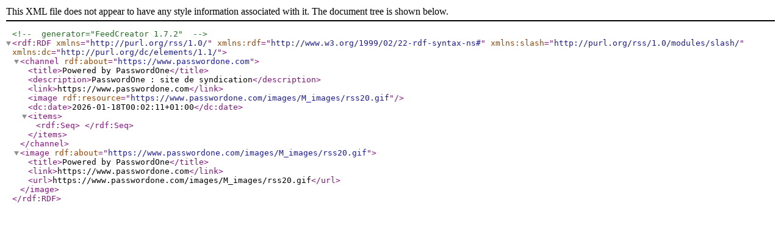

--- FILE ---
content_type: application/xml; charset=iso-8859-1
request_url: http://www.passwordone.com/component/option,com_rss/feed,RSS1.0/no_html,1/
body_size: 928
content:
<?xml version="1.0" encoding="iso-8859-1"?>
<!-- generator="FeedCreator 1.7.2" -->
<rdf:RDF
	xmlns="http://purl.org/rss/1.0/"
	xmlns:rdf="http://www.w3.org/1999/02/22-rdf-syntax-ns#"
	xmlns:slash="http://purl.org/rss/1.0/modules/slash/"
	xmlns:dc="http://purl.org/dc/elements/1.1/">
	<channel rdf:about="https://www.passwordone.com">
		<title>Powered by PasswordOne</title>
		<description>PasswordOne : site de syndication</description>
		<link>https://www.passwordone.com</link>
		<image rdf:resource="https://www.passwordone.com/images/M_images/rss20.gif" />
	   <dc:date>2026-01-18T00:02:11+01:00</dc:date>
		<items>
			<rdf:Seq>
			</rdf:Seq>
		</items>
	</channel>
	<image rdf:about="https://www.passwordone.com/images/M_images/rss20.gif">
		<title>Powered by PasswordOne</title>
		<link>https://www.passwordone.com</link>
		<url>https://www.passwordone.com/images/M_images/rss20.gif</url>
	</image>
</rdf:RDF>
